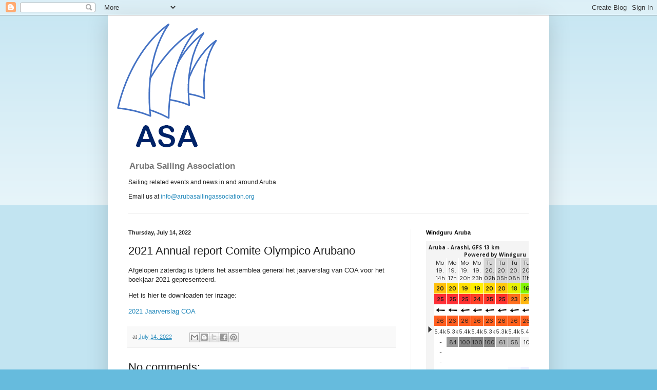

--- FILE ---
content_type: text/css
request_url: https://www.windguru.net/css/prod/fcst_widget.59dda8616c9d9318.css
body_size: 2285
content:
body,html{border:0;outline:0;vertical-align:baseline;background:0 0}a,abbr,acronym,address,applet,article,aside,audio,b,big,blockquote,canvas,caption,center,cite,code,dd,del,details,dfn,div,dl,dt,em,fieldset,figcaption,figure,font,footer,form,h1,h2,h3,h4,h5,h6,header,hgroup,i,iframe,img,ins,kbd,label,legend,li,mark,menu,meter,nav,object,ol,output,p,pre,progress,q,s,samp,section,small,span,strike,strong,sub,summary,sup,table,tbody,td,tfoot,th,thead,time,tr,tt,ul,var,video{margin:0;padding:0;border:0;outline:0;font-size:100%;vertical-align:baseline;background:0 0}article,aside,blockquote,dialog,figure,footer,header,hgroup,hr,nav,section{display:block}nav ul{list-style:none}ol{list-style:decimal}ul{list-style:disc}ul ul{list-style:circle}blockquote,q{quotes:none}blockquote:after,blockquote:before,q:after,q:before{content:none}ins{text-decoration:underline}del{text-decoration:line-through}abbr[title],dfn[title]{border-bottom:1px dotted #000;cursor:help}table{border-collapse:collapse;border-spacing:0}hr{height:1px;border:0;border-top:1px solid #ccc;margin:1em 0;padding:0}body,button,html,input[type=button],input[type=submit]{padding:0;margin:0}a img,input,select{vertical-align:middle}:root{--wgtable-font-family:'Inter', sans-serif;--wgtable-font-color:#202020;--wgtable-cellfontsize:11px;--wgtable-cellfontweight:350;--wgtable-cellfontweight-bold:610;--wgtable-font-wdth:11;--wgtable-font-opsz:11;--wgtable-cellh:19px;--wgtable-cellw:24px;--wgtable-padtop:1px;--wgtable-legend-fontsize:11px;--wgtable-legend-lineh:19px}body,html{background:#fff;line-height:normal}html{text-align:left;font-family:"Open Sans",sans-serif;font-size:13px;color:#202020}body{font-size:1em}html a,html span.href{color:#202020;text-decoration:none;cursor:pointer}html a:hover,html span.href:hover{color:#000;text-decoration:uderline}html a.act,html span.href.act{color:#000;text-decoration:none}html,html div,html td,html th{font-weight:400}html td,html th{color:#202020}body.with-nested-nicescroll{overflow-x:hidden}@media screen and (max-width:480px){body{font-size:.9em}}.obal .table_legend .blendparam td,strong{font-weight:700}*{-webkit-box-sizing:border-box;-moz-box-sizing:border-box;box-sizing:border-box}.obal .div_table table tr.tr_inits,body,html{background-color:#f4f4f4}.no-text-select,.no-user-select{-webkit-user-select:none;-moz-user-select:none;-ms-user-select:none;-o-user-select:none;user-select:none}.touchscroll{-webkit-overflow-scrolling:touch;overflow-scrolling:touch}.dragscroll{cursor:move;scrollbar-width:thin;scrollbar-color:#d5d5d5 #f4f4f4}.dragscroll::-webkit-scrollbar{width:3px;height:3px;background-color:#f4f4f4}.dragscroll::-webkit-scrollbar-thumb{border-radius:0;background-color:#d5d5d5}.dragscroll-nobars{overflow-x:hidden!important;overflow-y:hidden!important}.nowrap{white-space:nowrap}.pruh-warning{background-color:#f45c6a;color:#f4f4f4;padding:5px}svg.arrow{width:19px;height:19px}.obal{min-width:300px;position:relative;clear:left;max-width:100%;overflow:hidden;background-color:#f4f4f4;align-items:center}.obal .model-info-light{display:none;font-weight:600;font-size:.83em;background-color:#f4f4f4}.obal .model-update-info{display:inline-block;font-size:.83em;line-height:1.2em}.obal .model-update-info span.label{display:inline-block;font-weight:600;margin-top:5px}.obal .legend-tab{display:none;font-weight:600;font-size:.85em;height:37px;float:left;line-height:11px;padding:6px 11px 5px;cursor:pointer}.obal .legend-tab .legend-tab-init{font-weight:400;font-size:.8em}.obal .legend-tab .back-icon{position:absolute;margin-top:4px;margin-left:-16px}.obal .lista{position:absolute;top:0;left:0;width:15px;height:100%;cursor:pointer;display:none;padding:5px}.obal .lista .hs{position:relative;left:-4px}.obal.hide{padding:0 0 0 15px}.obal.hide.nolista,.obal.remove{padding:0}.obal.hide .legend-tab{display:inline-block}.obal.hide .div_table th{left:-130px;display:none}.obal.hide .model-info-light{display:block}.obal.hide .model-info-inside{display:none}.obal.hide .navig_table_button{top:15px}.obal.hide .lista{display:flex;align-items:center}.obal.hide .nadlegend,.obal.hide .table_legend{display:none}.obal.hide .div_table,.obal.hide .navig_table_classic{margin-left:0}.obal.remove .legend-tab{display:inline-block}.obal.remove .table_legend{display:none}.obal.no-legend .div_table,.obal.no-legend .navig_table_classic{margin-left:0}.obal .navig_table_classic{margin-left:130px;width:100%;left:0;background-color:#fff;height:37px}.obal .navig_table_classic .sm-simple a{line-height:37px}.obal .nadlegend{font-weight:600;float:left;line-height:37px;height:37px;width:130px;background-color:#fff;margin-left:-130px;text-align:center;cursor:pointer}.obal .navig_table_button{position:absolute;left:0;top:0;z-index:999;display:none;border:1px solid #e6e6e6;padding:5px;font-size:1.5em;background-color:#f4f4f4;cursor:pointer;opacity:.8}.obal .wg-table-menu{border:0;border-left:1px solid #fff}.obal .table_legend{font-size:var(--wgtable-legend-fontsize);line-height:normal;position:absolute;left:0;top:37px;background-color:#f4f4f4}.obal .table_legend.notabs{top:0}.obal .table_legend td{text-align:center;vertical-align:middle;width:130px!important}.obal .table_legend td .model-init{font-weight:600}.obal .table_legend .td-init{line-height:1.45em}.obal .div_table table tbody,.obal .table_legend .blendparam,.obal .table_legend .blendshow{background-color:#fff}.obal .mixparam{position:relative;height:7px!important;display:none}.obal .mixparam.on{display:table-row}.obal .div_table{overflow-x:scroll;overflow-y:hidden;position:relative;font-size:.83em;line-height:0;background-color:#fff;margin-left:130px}.obal .div_table table{line-height:normal;table-layout:fixed;display:inline-block;border-collapse:separate;text-align:center;background-color:#fff;position:relative}.obal .div_table table tr{padding:0}.obal .div_table table tr.RATING.tideback{position:absolute;height:44px;bottom:0}.obal .div_table table tr.RATING.tideback td{border-color:transparent}.obal .div_table table tr.tr_inits td{text-align:left;font-weight:600;line-height:13px;border-bottom:0;white-space:nowrap}.obal .div_table table tr.tr_inits td svg.icon{height:13px}.obal .div_table table tr .tcell{font-family:var(--wgtable-font-family);font-size:var(--wgtable-cellfontsize);font-weight:var(--wgtable-cellfontweight);font-variation-settings:"wght"var(--wgtable-cellfontweight);min-width:var(--wgtable-cellw);max-width:var(--wgtable-cellw);height:var(--wgtable-cellh);line-height:var(--wgtable-cellh);padding-top:var(--wgtable-padtop)}.obal .div_table table tr .tcell.bold{font-weight:var(--wgtable-cellfontweight-bold);font-variation-settings:"wght"var(--wgtable-cellfontweight-bold)}.obal .div_table table tr td{overflow:hidden;border:1px solid #fff;border-top:0;border-right:0;vertical-align:middle;width:auto;white-space:nowrap}.obal .div_table table tr td.day1,.obal .div_table table tr td.day2{line-height:1.45em!important;padding:2px 0 1px!important}.obal .div_table table tr td.day1{background:#d5d5d5}.obal .div_table table tr td.day2{background:#f4f4f4}.obal .div_table table tr td.dayspan{white-space:nowrap;text-align:left;padding:2px 0 1px 2px}.obal .div_table table tr td.spacer{width:3px;min-width:3px}.obal .div_table table tr td.spacer.narrow{border:0;width:0;min-width:0}.obal .div_table table tr td .tablemark,.obal .div_table table tr td .tablemarkdays{position:absolute;width:1px;border:1px dashed rgba(0,0,0,.25);border-right:none;border-top:none;height:100%;top:0;overflow:visible}.obal .div_table table tr td .tablemark .tablemark-init,.obal .div_table table tr td .tablemarkdays .tablemark-init{border:1px dashed rgba(0,0,0,.25);background-color:#fff;border-left:none;position:absolute;white-space:nowrap;padding:0 0 0 3px;font-weight:600}.obal .div_table table tr td .tablemark .tablemark-init .icon,.obal .div_table table tr td .tablemarkdays .tablemark-init .icon{margin-right:-2px;margin-left:-2px}.obal .div_table table tr td .tablemarkdays{border-left:1px solid #f4f4f4;margin-left:-3px}.obal .div_table table tr.blendparam td{border-bottom:1px dashed rgba(0,0,0,.25);border-left:1px dashed rgba(0,0,0,.25)}.obal .div_table table tr.blendparam td:first-child,.obal .div_table table tr.blendshow td:first-child{border-left:1px solid #fff}.obal .div_table table tr.blendshow td{border-bottom:1px solid rgba(0,0,0,.5);border-left:1px dashed rgba(0,0,0,.25)}.obal .div_table table svg.arrow{padding:0 1px;display:block;vertical-align:middle}.obal .div_table table .model-name{font-weight:600;display:none}.obal .div_table table .model-init{font-weight:600}.obal .div_table table td.snow{font-weight:610;color:#00c}.obal .div_table table td.rating{height:44px;background-size:1.8em}.obal .div_table table td.mix{height:7px}.obal .div_table table .tcell-cl{cursor:pointer}.obal .div_table table .tcell-cl:hover{color:#000;background-color:#fff!important}.obal .div_table table .tidediv{overflow:visible}.obal .div_table .graph_help{position:absolute;top:0;padding:4px;background-color:#e6e6e6;cursor:help}.obal .stars,body,html{height:auto}.obal .stars.star1{background:url(../../img/1star.svg)center no-repeat}.obal .stars.star1b{background:url(../../img/b1star.svg)center no-repeat}.obal .stars.star2{background:url(../../img/2star.svg)center no-repeat}.obal .stars.star2b{background:url(../../img/b2star.svg)center no-repeat}.obal .stars.star3{background:url(../../img/3star.svg)center no-repeat}.obal .stars.star3b{background:url(../../img/b3star.svg)center no-repeat}#main,.obal .sirkodiv{padding:5px;display:inline-block}.icon{height:16px;width:16px;vertical-align:-.25em;fill:#000}.icon.light{fill:#f4f4f4}.icon.inbutton-left{float:left;margin-right:11px}.icon.size-font{height:1.4em;width:1.4em}.icon.size-s{height:14px;width:14px}.icon.size-l{height:20px;width:20px}.icon.size-xl{height:24px;width:24px}.icon.size-xxl{height:32px;width:32px}.icon.inmap{height:26px;width:26px;padding:4px;background-color:#fff}.icon.blue{fill:#286ec3}.icon.dark{fill:#333}body,html{width:auto}body{text-align:center}#main{width:100%;padding:0;text-align:left}.obal{float:none}.widget-spot-header{padding:5px;font-size:.85em;font-weight:700!important}.widget-powered{float:right;font-weight:700!important}.obal .td-init{background:url(https://www.windguru.net/img/windguru-logo-new-web-widget.svg)center no-repeat;background-size:auto 75%;cursor:pointer}.obal .model-init{display:none}a{text-decoration:none}


--- FILE ---
content_type: text/javascript; charset=utf-8
request_url: https://www.windguru.cz/js/widget.php?s=206889&m=3&uid=wg_fwdg_206889_3_1561053538733&wj=knots&tj=c&odh=0&doh=24&fhours=240&vt=forecasts&p=WINDSPD,GUST,MWINDSPD,SMER,TMPE,FLHGT,CDC,APCPs,RATING
body_size: 5138
content:
(function (window, document, undefined) {
var args = ["s=206889","m=3","uid=wg_fwdg_206889_3_1561053538733","wj=knots","tj=c","odh=0","doh=24","fhours=240","vt=forecasts","p=WINDSPD,GUST,MWINDSPD,SMER,TMPE,FLHGT,CDC,APCPs,RATING"];
var iframe_url = 'https://www.windguru.cz/widget-fcst-iframe.php';
!function(){"use strict";var e;!function(n){if("undefined"!=typeof window){var i,t=0,o=!1,r=!1,a=7,s="[iFrameSizer]",c=s.length,d=null,l=window.requestAnimationFrame,u={max:1,scroll:1,bodyScroll:1,documentElementScroll:1},f={},m=null,g={autoResize:!0,bodyBackground:null,bodyMargin:null,bodyMarginV1:8,bodyPadding:null,checkOrigin:!0,inPageLinks:!1,enablePublicMethods:!0,heightCalculationMethod:"bodyOffset",id:"iFrameResizer",interval:32,log:!1,maxHeight:1/0,maxWidth:1/0,minHeight:0,minWidth:0,resizeFrom:"parent",scrolling:!1,sizeHeight:!0,sizeWidth:!1,warningTimeout:5e3,tolerance:0,widthCalculationMethod:"scroll",closedCallback:function(){},initCallback:function(){},messageCallback:function(){I("MessageCallback function not defined")},resizedCallback:function(){},scrollCallback:function(){return!0}},w={};window.jQuery&&((i=window.jQuery).fn?i.fn.iFrameResize||(i.fn.iFrameResize=function(e){return this.filter("iframe").each((function(n,i){S(i,e)})).end()}):k("","Unable to bind to jQuery, it is not fully loaded.")),e=function(){function e(e,n){n&&(!function(){if(!n.tagName)throw new TypeError("Object is not a valid DOM element");if("IFRAME"!==n.tagName.toUpperCase())throw new TypeError("Expected <IFRAME> tag, found <"+n.tagName+">")}(),S(n,e),i.push(n))}var i;return function(){var e,n=["moz","webkit","o","ms"];for(e=0;e<n.length&&!l;e+=1)l=window[n[e]+"RequestAnimationFrame"];l||v("setup","RequestAnimationFrame not supported")}(),h(window,"message",M),h(window,"resize",(function(){H("resize")})),h(document,"visibilitychange",L),h(document,"-webkit-visibilitychange",L),h(window,"focusin",(function(){H("focus")})),h(window,"focus",(function(){H("focus")})),function(t,o){switch(i=[],function(e){e&&e.enablePublicMethods&&I("enablePublicMethods option has been removed, public methods are now always available in the iFrame")}(t),typeof o){case"undefined":case"string":Array.prototype.forEach.call(document.querySelectorAll(o||"iframe"),e.bind(n,t));break;case"object":e(t,o);break;default:throw new TypeError("Unexpected data type ("+typeof o+")")}return i}}()}function h(e,n,i){"addEventListener"in window?e.addEventListener(n,i,!1):"attachEvent"in window&&e.attachEvent("on"+n,i)}function b(e,n,i){"removeEventListener"in window?e.removeEventListener(n,i,!1):"detachEvent"in window&&e.detachEvent("on"+n,i)}function p(e){return s+"["+function(e){var n="Host page: "+e;return window.top!==window.self&&(n=window.parentIFrame&&window.parentIFrame.getId?window.parentIFrame.getId()+": "+e:"Nested host page: "+e),n}(e)+"]"}function y(e){return f[e]?f[e].log:o}function v(e,n){F("log",e,n,y(e))}function k(e,n){F("info",e,n,y(e))}function I(e,n){F("warn",e,n,!0)}function F(e,n,i,t){!0===t&&"object"==typeof window.console&&console[e](p(n),i)}function M(e){function n(){i("Height"),i("Width"),N((function(){T(M),E(S),m("resizedCallback",M)}),M,"init")}function i(e){var n=Number(f[S]["max"+e]),i=Number(f[S]["min"+e]),t=e.toLowerCase(),o=Number(M[t]);v(S,"Checking "+t+" is in range "+i+"-"+n),o<i&&(o=i,v(S,"Set "+t+" to min value")),o>n&&(o=n,v(S,"Set "+t+" to max value")),M[t]=""+o}function t(e){return F.substr(F.indexOf(":")+a+e)}function o(e,n){var i,t,o;i=function(){var i,t;W("Send Page Info","pageInfo:"+(i=document.body.getBoundingClientRect(),t=M.iframe.getBoundingClientRect(),JSON.stringify({iframeHeight:t.height,iframeWidth:t.width,clientHeight:Math.max(document.documentElement.clientHeight,window.innerHeight||0),clientWidth:Math.max(document.documentElement.clientWidth,window.innerWidth||0),offsetTop:parseInt(t.top-i.top,10),offsetLeft:parseInt(t.left-i.left,10),scrollTop:window.pageYOffset,scrollLeft:window.pageXOffset})),e,n)},t=32,w[o=n]||(w[o]=setTimeout((function(){w[o]=null,i()}),t))}function r(e){var n=e.getBoundingClientRect();return C(S),{x:Math.floor(Number(n.left)+Number(d.x)),y:Math.floor(Number(n.top)+Number(d.y))}}function l(e){var n=e?r(M.iframe):{x:0,y:0},i={x:Number(M.width)+n.x,y:Number(M.height)+n.y};v(S,"Reposition requested from iFrame (offset x:"+n.x+" y:"+n.y+")"),window.top!==window.self?window.parentIFrame?window.parentIFrame["scrollTo"+(e?"Offset":"")](i.x,i.y):I(S,"Unable to scroll to requested position, window.parentIFrame not found"):(d=i,u(),v(S,"--"))}function u(){!1!==m("scrollCallback",d)?E(S):R()}function m(e,n){return x(S,e,n)}var g,p,y,F=e.data,M={},S=null;"[iFrameResizerChild]Ready"===F?function(){for(var e in f)W("iFrame requested init",P(e),document.getElementById(e),e)}():s===(""+F).substr(0,c)&&F.substr(c).split(":")[0]in f?(y=F.substr(c).split(":"),M={iframe:f[y[0]]&&f[y[0]].iframe,id:y[0],height:y[1],width:y[2],type:y[3]},S=M.id,f[S]&&(f[S].loaded=!0),(p=M.type in{true:1,false:1,undefined:1})&&v(S,"Ignoring init message from meta parent page"),!p&&function(e){var n=!0;return f[e]||(n=!1,I(M.type+" No settings for "+e+". Message was: "+F)),n}(S)&&(v(S,"Received: "+F),g=!0,null===M.iframe&&(I(S,"IFrame ("+M.id+") not found"),g=!1),g&&function(){var n,i=e.origin,t=f[S]&&f[S].checkOrigin;if(t&&""+i!="null"&&!(t.constructor===Array?function(){var e=0,n=!1;for(v(S,"Checking connection is from allowed list of origins: "+t);e<t.length;e++)if(t[e]===i){n=!0;break}return n}():(n=f[S]&&f[S].remoteHost,v(S,"Checking connection is from: "+n),i===n)))throw new Error("Unexpected message received from: "+i+" for "+M.iframe.id+". Message was: "+e.data+". This error can be disabled by setting the checkOrigin: false option or by providing of array of trusted domains.");return!0}()&&function(){switch(f[S]&&f[S].firstRun&&f[S]&&(f[S].firstRun=!1),M.type){case"close":f[S].closeRequestCallback?x(S,"closeRequestCallback",f[S].iframe):z(M.iframe);break;case"message":c=t(6),v(S,"MessageCallback passed: {iframe: "+M.iframe.id+", message: "+c+"}"),m("messageCallback",{iframe:M.iframe,message:JSON.parse(c)}),v(S,"--");break;case"scrollTo":l(!1);break;case"scrollToOffset":l(!0);break;case"pageInfo":o(f[S]&&f[S].iframe,S),function(){function e(e,t){function r(){f[i]?o(f[i].iframe,i):n()}["scroll","resize"].forEach((function(n){v(i,e+n+" listener for sendPageInfo"),t(window,n,r)}))}function n(){e("Remove ",b)}var i=S;e("Add ",h),f[i]&&(f[i].stopPageInfo=n)}();break;case"pageInfoStop":f[S]&&f[S].stopPageInfo&&(f[S].stopPageInfo(),delete f[S].stopPageInfo);break;case"inPageLink":i=t(9).split("#")[1]||"",a=decodeURIComponent(i),(s=document.getElementById(a)||document.getElementsByName(a)[0])?(e=r(s),v(S,"Moving to in page link (#"+i+") at x: "+e.x+" y: "+e.y),d={x:e.x,y:e.y},u(),v(S,"--")):window.top!==window.self?window.parentIFrame?window.parentIFrame.moveToAnchor(i):v(S,"In page link #"+i+" not found and window.parentIFrame not found"):v(S,"In page link #"+i+" not found");break;case"reset":O(M);break;case"init":n(),m("initCallback",M.iframe);break;default:n()}var e,i,a,s,c}())):k(S,"Ignored: "+F)}function x(e,n,i){var t=null,o=null;if(f[e]){if("function"!=typeof(t=f[e][n]))throw new TypeError(n+" on iFrame["+e+"] is not a function");o=t(i)}return o}function z(e){var n=e.id;v(n,"Removing iFrame: "+n),e.parentNode&&e.parentNode.removeChild(e),x(n,"closedCallback",n),v(n,"--"),delete f[n]}function C(e){null===d&&v(e,"Get page position: "+(d={x:window.pageXOffset!==n?window.pageXOffset:document.documentElement.scrollLeft,y:window.pageYOffset!==n?window.pageYOffset:document.documentElement.scrollTop}).x+","+d.y)}function E(e){null!==d&&(window.scrollTo(d.x,d.y),v(e,"Set page position: "+d.x+","+d.y),R())}function R(){d=null}function O(e){v(e.id,"Size reset requested by "+("init"===e.type?"host page":"iFrame")),C(e.id),N((function(){T(e),W("reset","reset",e.iframe,e.id)}),e,"reset")}function T(e){function n(n){r||"0"!==e[n]||(r=!0,v(t,"Hidden iFrame detected, creating visibility listener"),function(){function e(){function e(e){function n(n){return"0px"===(f[e]&&f[e].iframe.style[n])}function i(e){return null!==e.offsetParent}f[e]&&i(f[e].iframe)&&(n("height")||n("width"))&&W("Visibility change","resize",f[e].iframe,e)}for(var n in f)e(n)}function n(n){v("window","Mutation observed: "+n[0].target+" "+n[0].type),A(e,16)}function i(){var e=document.querySelector("body"),i={attributes:!0,attributeOldValue:!1,characterData:!0,characterDataOldValue:!1,childList:!0,subtree:!0};new t(n).observe(e,i)}var t=window.MutationObserver||window.WebKitMutationObserver;t&&i()}())}function i(i){!function(n){e.iframe.style[n]=e[n]+"px",v(e.id,"IFrame ("+t+") "+n+" set to "+e[n]+"px")}(i),n(i)}var t=e.iframe.id;f[t]&&(f[t].sizeHeight&&i("height"),f[t].sizeWidth&&i("width"))}function N(e,n,i){i!==n.type&&l?(v(n.id,"Requesting animation frame"),l(e)):e()}function W(e,n,i,t,o){var r,a=!1;t=t||i.id,f[t]&&(i&&"contentWindow"in i&&null!==i.contentWindow?(r=f[t]&&f[t].targetOrigin,v(t,"["+e+"] Sending msg to iframe["+t+"] ("+n+") targetOrigin: "+r),i.contentWindow.postMessage(s+n,r)):I(t,"["+e+"] IFrame("+t+") not found"),o&&f[t]&&f[t].warningTimeout&&(f[t].msgTimeout=setTimeout((function(){!f[t]||f[t].loaded||a||(a=!0,I(t,"IFrame has not responded within "+f[t].warningTimeout/1e3+" seconds. Check iFrameResizer.contentWindow.js has been loaded in iFrame. This message can be ingored if everything is working, or you can set the warningTimeout option to a higher value or zero to suppress this warning."))}),f[t].warningTimeout)))}function P(e){return e+":"+f[e].bodyMarginV1+":"+f[e].sizeWidth+":"+f[e].log+":"+f[e].interval+":"+f[e].enablePublicMethods+":"+f[e].autoResize+":"+f[e].bodyMargin+":"+f[e].heightCalculationMethod+":"+f[e].bodyBackground+":"+f[e].bodyPadding+":"+f[e].tolerance+":"+f[e].inPageLinks+":"+f[e].resizeFrom+":"+f[e].widthCalculationMethod}function S(e,i){var r,a=function(n){var r;return""===n&&(e.id=(r=i&&i.id||g.id+t++,null!==document.getElementById(r)&&(r+=t++),n=r),o=(i||{}).log,v(n,"Added missing iframe ID: "+n+" ("+e.src+")")),n}(e.id);a in f&&"iFrameResizer"in e?I(a,"Ignored iFrame, already setup."):(!function(n){var i;n=n||{},f[a]={firstRun:!0,iframe:e,remoteHost:e.src.split("/").slice(0,3).join("/")},function(e){if("object"!=typeof e)throw new TypeError("Options is not an object")}(n),function(e){for(var n in g)g.hasOwnProperty(n)&&(f[a][n]=e.hasOwnProperty(n)?e[n]:g[n])}(n),f[a]&&(f[a].targetOrigin=!0===f[a].checkOrigin?""===(i=f[a].remoteHost)||"file://"===i?"*":i:"*")}(i),function(){switch(v(a,"IFrame scrolling "+(f[a]&&f[a].scrolling?"enabled":"disabled")+" for "+a),e.style.overflow=!1===(f[a]&&f[a].scrolling)?"hidden":"auto",f[a]&&f[a].scrolling){case!0:e.scrolling="yes";break;case!1:e.scrolling="no";break;default:e.scrolling=f[a]?f[a].scrolling:"no"}}(),function(){function n(n){1/0!==f[a][n]&&0!==f[a][n]&&(e.style[n]=f[a][n]+"px",v(a,"Set "+n+" = "+f[a][n]+"px"))}function i(e){if(f[a]["min"+e]>f[a]["max"+e])throw new Error("Value for min"+e+" can not be greater than max"+e)}i("Height"),i("Width"),n("maxHeight"),n("minHeight"),n("maxWidth"),n("minWidth")}(),"number"!=typeof(f[a]&&f[a].bodyMargin)&&"0"!==(f[a]&&f[a].bodyMargin)||(f[a].bodyMarginV1=f[a].bodyMargin,f[a].bodyMargin=f[a].bodyMargin+"px"),r=P(a),h(e,"load",(function(){var i,t;W("iFrame.onload",r,e,n,!0),i=f[a]&&f[a].firstRun,t=f[a]&&f[a].heightCalculationMethod in u,!i&&t&&O({iframe:e,height:0,width:0,type:"init"})})),W("init",r,e,n,!0),Function.prototype.bind&&f[a]&&(f[a].iframe.iFrameResizer={close:z.bind(null,f[a].iframe),resize:W.bind(null,"Window resize","resize",f[a].iframe),moveToAnchor:function(e){W("Move to anchor","moveToAnchor:"+e,f[a].iframe,a)},sendMessage:function(e){W("Send Message","message:"+(e=JSON.stringify(e)),f[a].iframe,a)}}))}function A(e,n){null===m&&(m=setTimeout((function(){m=null,e()}),n))}function H(e){v("window","Trigger event: "+e),A((function(){q("Window "+e,"resize")}),16)}function L(){"hidden"!==document.visibilityState&&(v("document","Trigger event: Visiblity change"),A((function(){q("Tab Visable","resize")}),16))}function q(e,n){function i(e){return f[e]&&"parent"===f[e].resizeFrom&&f[e].autoResize&&!f[e].firstRun}for(var t in f)i(t)&&W(e,n,document.getElementById(t),t)}}();for(var n,i=0;i<args.length;i++){var t=args[i].split("=");"uid"==t[0]&&(n=document.getElementById(t[1]))}var o=window.location.href,r=window.location.hostname;args.push("hostname="+encodeURIComponent(r)),args.push("url="+encodeURIComponent(o));var a=document.createElement("iframe");a.setAttribute("scrolling","no"),a.setAttribute("seamless","seamless"),a.setAttribute("style","border:none;width:100%"),a.setAttribute("src",iframe_url+"?"+args.join("&")),a.addEventListener("load",(function(){!function(n){e({enablePublicMethods:!0,autoResize:!1,checkOrigin:!1,resizedCallback:function(){window.dispatchEvent(new Event("resize"))},messageCallback:function(e){}},n)}(a)})),n&&n.parentNode.insertBefore(a,n.nextSibling)}();
//# sourceMappingURL=widget.js.map
})(window, document);
